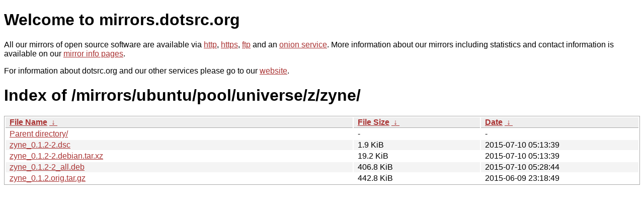

--- FILE ---
content_type: text/html
request_url: http://dk-01.installer.hardenedbsd.org/mirrors/ubuntu/pool/universe/z/zyne/?C=S&O=A
body_size: 2729
content:
<!DOCTYPE html PUBLIC "-//W3C//DTD XHTML 1.0 Strict//EN" "http://www.w3.org/TR/xhtml1/DTD/xhtml1-strict.dtd">
<html xmlns="http://www.w3.org/1999/xhtml">
<head><meta name="viewport" content="width=device-width"/><meta http-equiv="content-type" content="text/html; charset=utf-8"/><style type="text/css">body,html {background:#fff;font-family:"Bitstream Vera Sans","Lucida Grande","Lucida Sans Unicode",Lucidux,Verdana,Lucida,sans-serif;}tr:nth-child(even) {background:#f4f4f4;}th,td {padding:0.1em 0.5em;}th {text-align:left;font-weight:bold;background:#eee;border-bottom:1px solid #aaa;}#list {border:1px solid #aaa;width:100%;}a {color:#a33;}a:hover {color:#e33;}</style>

<title>mirrors.dotsrc.org</title>
</head><body>
<h1>Welcome to mirrors.dotsrc.org</h1>
<p>
All our mirrors of open source software are available via <a href="http://mirrors.dotsrc.org">http</a>, <a href="https://mirrors.dotsrc.org">https</a>, <a href="ftp://mirrors.dotsrc.org">ftp</a> and an <a href="http://dotsrccccbidkzg7oc7oj4ugxrlfbt64qebyunxbrgqhxiwj3nl6vcad.onion/">onion service</a>.
More information about our mirrors including statistics and contact
information is available on our <a
href="//dotsrc.org/mirrors/">mirror info pages</a>.
</p>

<p>
For information about dotsrc.org and our other services please go to our
<a href="//dotsrc.org">website</a>.
</p>
<h1>Index of
/mirrors/ubuntu/pool/universe/z/zyne/</h1>
<table id="list"><thead><tr><th style="width:55%"><a href="?C=N&amp;O=A">File Name</a>&nbsp;<a href="?C=N&amp;O=D">&nbsp;&darr;&nbsp;</a></th><th style="width:20%"><a href="?C=S&amp;O=A">File Size</a>&nbsp;<a href="?C=S&amp;O=D">&nbsp;&darr;&nbsp;</a></th><th style="width:25%"><a href="?C=M&amp;O=A">Date</a>&nbsp;<a href="?C=M&amp;O=D">&nbsp;&darr;&nbsp;</a></th></tr></thead>
<tbody><tr><td class="link"><a href="../?C=S&amp;O=A">Parent directory/</a></td><td class="size">-</td><td class="date">-</td></tr>
<tr><td class="link"><a href="zyne_0.1.2-2.dsc" title="zyne_0.1.2-2.dsc">zyne_0.1.2-2.dsc</a></td><td class="size">1.9 KiB</td><td class="date">2015-07-10 05:13:39</td></tr>
<tr><td class="link"><a href="zyne_0.1.2-2.debian.tar.xz" title="zyne_0.1.2-2.debian.tar.xz">zyne_0.1.2-2.debian.tar.xz</a></td><td class="size">19.2 KiB</td><td class="date">2015-07-10 05:13:39</td></tr>
<tr><td class="link"><a href="zyne_0.1.2-2_all.deb" title="zyne_0.1.2-2_all.deb">zyne_0.1.2-2_all.deb</a></td><td class="size">406.8 KiB</td><td class="date">2015-07-10 05:28:44</td></tr>
<tr><td class="link"><a href="zyne_0.1.2.orig.tar.gz" title="zyne_0.1.2.orig.tar.gz">zyne_0.1.2.orig.tar.gz</a></td><td class="size">442.8 KiB</td><td class="date">2015-06-09 23:18:49</td></tr>
</tbody></table></body></html>